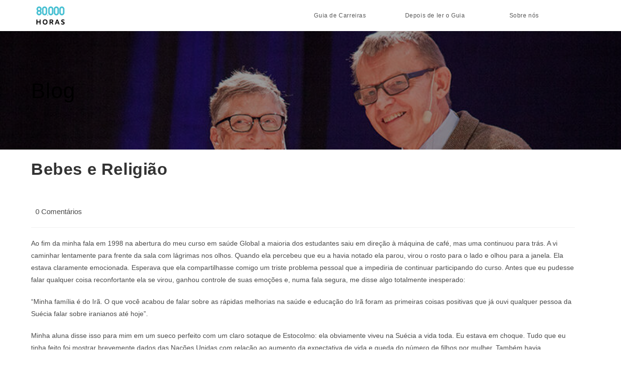

--- FILE ---
content_type: text/html; charset=UTF-8
request_url: https://80000horas.com.br/bebes-e-religiao/
body_size: 15097
content:
<!DOCTYPE html>
<html class="html" lang="pt-BR">
<head>
	<meta charset="UTF-8">
	<link rel="profile" href="https://gmpg.org/xfn/11">

	<meta name='robots' content='index, follow, max-image-preview:large, max-snippet:-1, max-video-preview:-1' />
<link rel="pingback" href="https://80000horas.com.br/xmlrpc.php">
<meta name="viewport" content="width=device-width, initial-scale=1">
	<!-- This site is optimized with the Yoast SEO plugin v24.5 - https://yoast.com/wordpress/plugins/seo/ -->
	<title>Bebes e Religião - 80.000 Horas: Como fazer a diferença com sua carreira</title>
	<link rel="canonical" href="https://80000horas.com.br/bebes-e-religiao/" />
	<meta property="og:locale" content="pt_BR" />
	<meta property="og:type" content="article" />
	<meta property="og:title" content="Bebes e Religião - 80.000 Horas: Como fazer a diferença com sua carreira" />
	<meta property="og:description" content="Ao fim da minha fala em 1998 na abertura do meu curso em saúde Global a maioria dos estudantes saiu em direção à máquina de café, mas uma continuou para trás. A vi caminhar lentamente para frente da sala com lágrimas nos olhos. Quando ela percebeu que eu a havia notado ela parou, virou o [&hellip;]" />
	<meta property="og:url" content="https://80000horas.com.br/bebes-e-religiao/" />
	<meta property="og:site_name" content="80.000 Horas: Como fazer a diferença com sua carreira" />
	<meta property="article:published_time" content="2019-03-09T00:00:00+00:00" />
	<meta property="article:modified_time" content="2023-03-02T20:48:49+00:00" />
	<meta property="og:image" content="https://80000horas.com.br/wp-content/uploads/2019/03/Bill-Gates-and-Hans-Rosling-e1571641492493.jpg" />
	<meta property="og:image:width" content="800" />
	<meta property="og:image:height" content="400" />
	<meta property="og:image:type" content="image/jpeg" />
	<meta name="author" content="Fernando Moreno" />
	<meta name="twitter:card" content="summary_large_image" />
	<meta name="twitter:label1" content="Escrito por" />
	<meta name="twitter:data1" content="Fernando Moreno" />
	<meta name="twitter:label2" content="Est. tempo de leitura" />
	<meta name="twitter:data2" content="5 minutos" />
	<script type="application/ld+json" class="yoast-schema-graph">{"@context":"https://schema.org","@graph":[{"@type":"Article","@id":"https://80000horas.com.br/bebes-e-religiao/#article","isPartOf":{"@id":"https://80000horas.com.br/bebes-e-religiao/"},"author":{"name":"Fernando Moreno","@id":"https://80000horas.com.br/#/schema/person/149bd3df88c9be21e9996db061f6d610"},"headline":"Bebes e Religião","datePublished":"2019-03-09T00:00:00+00:00","dateModified":"2023-03-02T20:48:49+00:00","mainEntityOfPage":{"@id":"https://80000horas.com.br/bebes-e-religiao/"},"wordCount":904,"commentCount":0,"publisher":{"@id":"https://80000horas.com.br/#organization"},"image":{"@id":"https://80000horas.com.br/bebes-e-religiao/#primaryimage"},"thumbnailUrl":"https://80000horas.com.br/wp-content/uploads/2019/03/Bill-Gates-and-Hans-Rosling-e1571641492493.jpg","keywords":["demografia","natalidade","religião"],"articleSection":["Altruísmo Eficaz","Tradução"],"inLanguage":"pt-BR","potentialAction":[{"@type":"CommentAction","name":"Comment","target":["https://80000horas.com.br/bebes-e-religiao/#respond"]}]},{"@type":"WebPage","@id":"https://80000horas.com.br/bebes-e-religiao/","url":"https://80000horas.com.br/bebes-e-religiao/","name":"Bebes e Religião - 80.000 Horas: Como fazer a diferença com sua carreira","isPartOf":{"@id":"https://80000horas.com.br/#website"},"primaryImageOfPage":{"@id":"https://80000horas.com.br/bebes-e-religiao/#primaryimage"},"image":{"@id":"https://80000horas.com.br/bebes-e-religiao/#primaryimage"},"thumbnailUrl":"https://80000horas.com.br/wp-content/uploads/2019/03/Bill-Gates-and-Hans-Rosling-e1571641492493.jpg","datePublished":"2019-03-09T00:00:00+00:00","dateModified":"2023-03-02T20:48:49+00:00","breadcrumb":{"@id":"https://80000horas.com.br/bebes-e-religiao/#breadcrumb"},"inLanguage":"pt-BR","potentialAction":[{"@type":"ReadAction","target":["https://80000horas.com.br/bebes-e-religiao/"]}]},{"@type":"ImageObject","inLanguage":"pt-BR","@id":"https://80000horas.com.br/bebes-e-religiao/#primaryimage","url":"https://80000horas.com.br/wp-content/uploads/2019/03/Bill-Gates-and-Hans-Rosling-e1571641492493.jpg","contentUrl":"https://80000horas.com.br/wp-content/uploads/2019/03/Bill-Gates-and-Hans-Rosling-e1571641492493.jpg","width":800,"height":400,"caption":"31-03-2014. Bill Gates visit Karolinska Institutet. Anders Hamsten, Bill Gates och Hans Rosling on stage. Foto: Gustav Mårtensson / Karolinska Institutet"},{"@type":"BreadcrumbList","@id":"https://80000horas.com.br/bebes-e-religiao/#breadcrumb","itemListElement":[{"@type":"ListItem","position":1,"name":"Início","item":"https://80000horas.com.br/"},{"@type":"ListItem","position":2,"name":"Bebes e Religião"}]},{"@type":"WebSite","@id":"https://80000horas.com.br/#website","url":"https://80000horas.com.br/","name":"80.000 Horas: Como fazer a diferença com sua carreira","description":"Você tem 80.000 horas em sua carreira.​ Como você pode usá-las para fazer a diferença?","publisher":{"@id":"https://80000horas.com.br/#organization"},"potentialAction":[{"@type":"SearchAction","target":{"@type":"EntryPoint","urlTemplate":"https://80000horas.com.br/?s={search_term_string}"},"query-input":{"@type":"PropertyValueSpecification","valueRequired":true,"valueName":"search_term_string"}}],"inLanguage":"pt-BR"},{"@type":"Organization","@id":"https://80000horas.com.br/#organization","name":"80.000 Horas: Como fazer a diferença com sua carreira","url":"https://80000horas.com.br/","logo":{"@type":"ImageObject","inLanguage":"pt-BR","@id":"https://80000horas.com.br/#/schema/logo/image/","url":"https://80000horas.com.br/wp-content/uploads/2019/10/cropped-cropped-80mil-horas-logo.png","contentUrl":"https://80000horas.com.br/wp-content/uploads/2019/10/cropped-cropped-80mil-horas-logo.png","width":800,"height":417,"caption":"80.000 Horas: Como fazer a diferença com sua carreira"},"image":{"@id":"https://80000horas.com.br/#/schema/logo/image/"}},{"@type":"Person","@id":"https://80000horas.com.br/#/schema/person/149bd3df88c9be21e9996db061f6d610","name":"Fernando Moreno","image":{"@type":"ImageObject","inLanguage":"pt-BR","@id":"https://80000horas.com.br/#/schema/person/image/","url":"https://secure.gravatar.com/avatar/d7e75eecc67357e820b2ca94ecd97ee0?s=96&d=mm&r=g","contentUrl":"https://secure.gravatar.com/avatar/d7e75eecc67357e820b2ca94ecd97ee0?s=96&d=mm&r=g","caption":"Fernando Moreno"},"url":"https://80000horas.com.br/author/moreno/"}]}</script>
	<!-- / Yoast SEO plugin. -->


<link rel='dns-prefetch' href='//www.googletagmanager.com' />
<link rel="alternate" type="application/rss+xml" title="Feed para 80.000 Horas: Como fazer a diferença com sua carreira &raquo;" href="https://80000horas.com.br/feed/" />
<link rel="alternate" type="application/rss+xml" title="Feed de comentários para 80.000 Horas: Como fazer a diferença com sua carreira &raquo;" href="https://80000horas.com.br/comments/feed/" />
<link rel="alternate" type="application/rss+xml" title="Feed de comentários para 80.000 Horas: Como fazer a diferença com sua carreira &raquo; Bebes e Religião" href="https://80000horas.com.br/bebes-e-religiao/feed/" />
		<!-- This site uses the Google Analytics by ExactMetrics plugin v8.9.0 - Using Analytics tracking - https://www.exactmetrics.com/ -->
		<!-- Note: ExactMetrics is not currently configured on this site. The site owner needs to authenticate with Google Analytics in the ExactMetrics settings panel. -->
					<!-- No tracking code set -->
				<!-- / Google Analytics by ExactMetrics -->
		<link rel='stylesheet' id='wp-block-library-css' href='https://80000horas.com.br/wp-includes/css/dist/block-library/style.min.css?ver=6.5.7' media='all' />
<style id='wp-block-library-theme-inline-css'>
.wp-block-audio figcaption{color:#555;font-size:13px;text-align:center}.is-dark-theme .wp-block-audio figcaption{color:#ffffffa6}.wp-block-audio{margin:0 0 1em}.wp-block-code{border:1px solid #ccc;border-radius:4px;font-family:Menlo,Consolas,monaco,monospace;padding:.8em 1em}.wp-block-embed figcaption{color:#555;font-size:13px;text-align:center}.is-dark-theme .wp-block-embed figcaption{color:#ffffffa6}.wp-block-embed{margin:0 0 1em}.blocks-gallery-caption{color:#555;font-size:13px;text-align:center}.is-dark-theme .blocks-gallery-caption{color:#ffffffa6}.wp-block-image figcaption{color:#555;font-size:13px;text-align:center}.is-dark-theme .wp-block-image figcaption{color:#ffffffa6}.wp-block-image{margin:0 0 1em}.wp-block-pullquote{border-bottom:4px solid;border-top:4px solid;color:currentColor;margin-bottom:1.75em}.wp-block-pullquote cite,.wp-block-pullquote footer,.wp-block-pullquote__citation{color:currentColor;font-size:.8125em;font-style:normal;text-transform:uppercase}.wp-block-quote{border-left:.25em solid;margin:0 0 1.75em;padding-left:1em}.wp-block-quote cite,.wp-block-quote footer{color:currentColor;font-size:.8125em;font-style:normal;position:relative}.wp-block-quote.has-text-align-right{border-left:none;border-right:.25em solid;padding-left:0;padding-right:1em}.wp-block-quote.has-text-align-center{border:none;padding-left:0}.wp-block-quote.is-large,.wp-block-quote.is-style-large,.wp-block-quote.is-style-plain{border:none}.wp-block-search .wp-block-search__label{font-weight:700}.wp-block-search__button{border:1px solid #ccc;padding:.375em .625em}:where(.wp-block-group.has-background){padding:1.25em 2.375em}.wp-block-separator.has-css-opacity{opacity:.4}.wp-block-separator{border:none;border-bottom:2px solid;margin-left:auto;margin-right:auto}.wp-block-separator.has-alpha-channel-opacity{opacity:1}.wp-block-separator:not(.is-style-wide):not(.is-style-dots){width:100px}.wp-block-separator.has-background:not(.is-style-dots){border-bottom:none;height:1px}.wp-block-separator.has-background:not(.is-style-wide):not(.is-style-dots){height:2px}.wp-block-table{margin:0 0 1em}.wp-block-table td,.wp-block-table th{word-break:normal}.wp-block-table figcaption{color:#555;font-size:13px;text-align:center}.is-dark-theme .wp-block-table figcaption{color:#ffffffa6}.wp-block-video figcaption{color:#555;font-size:13px;text-align:center}.is-dark-theme .wp-block-video figcaption{color:#ffffffa6}.wp-block-video{margin:0 0 1em}.wp-block-template-part.has-background{margin-bottom:0;margin-top:0;padding:1.25em 2.375em}
</style>
<style id='classic-theme-styles-inline-css'>
/*! This file is auto-generated */
.wp-block-button__link{color:#fff;background-color:#32373c;border-radius:9999px;box-shadow:none;text-decoration:none;padding:calc(.667em + 2px) calc(1.333em + 2px);font-size:1.125em}.wp-block-file__button{background:#32373c;color:#fff;text-decoration:none}
</style>
<style id='global-styles-inline-css'>
body{--wp--preset--color--black: #000000;--wp--preset--color--cyan-bluish-gray: #abb8c3;--wp--preset--color--white: #ffffff;--wp--preset--color--pale-pink: #f78da7;--wp--preset--color--vivid-red: #cf2e2e;--wp--preset--color--luminous-vivid-orange: #ff6900;--wp--preset--color--luminous-vivid-amber: #fcb900;--wp--preset--color--light-green-cyan: #7bdcb5;--wp--preset--color--vivid-green-cyan: #00d084;--wp--preset--color--pale-cyan-blue: #8ed1fc;--wp--preset--color--vivid-cyan-blue: #0693e3;--wp--preset--color--vivid-purple: #9b51e0;--wp--preset--gradient--vivid-cyan-blue-to-vivid-purple: linear-gradient(135deg,rgba(6,147,227,1) 0%,rgb(155,81,224) 100%);--wp--preset--gradient--light-green-cyan-to-vivid-green-cyan: linear-gradient(135deg,rgb(122,220,180) 0%,rgb(0,208,130) 100%);--wp--preset--gradient--luminous-vivid-amber-to-luminous-vivid-orange: linear-gradient(135deg,rgba(252,185,0,1) 0%,rgba(255,105,0,1) 100%);--wp--preset--gradient--luminous-vivid-orange-to-vivid-red: linear-gradient(135deg,rgba(255,105,0,1) 0%,rgb(207,46,46) 100%);--wp--preset--gradient--very-light-gray-to-cyan-bluish-gray: linear-gradient(135deg,rgb(238,238,238) 0%,rgb(169,184,195) 100%);--wp--preset--gradient--cool-to-warm-spectrum: linear-gradient(135deg,rgb(74,234,220) 0%,rgb(151,120,209) 20%,rgb(207,42,186) 40%,rgb(238,44,130) 60%,rgb(251,105,98) 80%,rgb(254,248,76) 100%);--wp--preset--gradient--blush-light-purple: linear-gradient(135deg,rgb(255,206,236) 0%,rgb(152,150,240) 100%);--wp--preset--gradient--blush-bordeaux: linear-gradient(135deg,rgb(254,205,165) 0%,rgb(254,45,45) 50%,rgb(107,0,62) 100%);--wp--preset--gradient--luminous-dusk: linear-gradient(135deg,rgb(255,203,112) 0%,rgb(199,81,192) 50%,rgb(65,88,208) 100%);--wp--preset--gradient--pale-ocean: linear-gradient(135deg,rgb(255,245,203) 0%,rgb(182,227,212) 50%,rgb(51,167,181) 100%);--wp--preset--gradient--electric-grass: linear-gradient(135deg,rgb(202,248,128) 0%,rgb(113,206,126) 100%);--wp--preset--gradient--midnight: linear-gradient(135deg,rgb(2,3,129) 0%,rgb(40,116,252) 100%);--wp--preset--font-size--small: 13px;--wp--preset--font-size--medium: 20px;--wp--preset--font-size--large: 36px;--wp--preset--font-size--x-large: 42px;--wp--preset--spacing--20: 0.44rem;--wp--preset--spacing--30: 0.67rem;--wp--preset--spacing--40: 1rem;--wp--preset--spacing--50: 1.5rem;--wp--preset--spacing--60: 2.25rem;--wp--preset--spacing--70: 3.38rem;--wp--preset--spacing--80: 5.06rem;--wp--preset--shadow--natural: 6px 6px 9px rgba(0, 0, 0, 0.2);--wp--preset--shadow--deep: 12px 12px 50px rgba(0, 0, 0, 0.4);--wp--preset--shadow--sharp: 6px 6px 0px rgba(0, 0, 0, 0.2);--wp--preset--shadow--outlined: 6px 6px 0px -3px rgba(255, 255, 255, 1), 6px 6px rgba(0, 0, 0, 1);--wp--preset--shadow--crisp: 6px 6px 0px rgba(0, 0, 0, 1);}:where(.is-layout-flex){gap: 0.5em;}:where(.is-layout-grid){gap: 0.5em;}body .is-layout-flex{display: flex;}body .is-layout-flex{flex-wrap: wrap;align-items: center;}body .is-layout-flex > *{margin: 0;}body .is-layout-grid{display: grid;}body .is-layout-grid > *{margin: 0;}:where(.wp-block-columns.is-layout-flex){gap: 2em;}:where(.wp-block-columns.is-layout-grid){gap: 2em;}:where(.wp-block-post-template.is-layout-flex){gap: 1.25em;}:where(.wp-block-post-template.is-layout-grid){gap: 1.25em;}.has-black-color{color: var(--wp--preset--color--black) !important;}.has-cyan-bluish-gray-color{color: var(--wp--preset--color--cyan-bluish-gray) !important;}.has-white-color{color: var(--wp--preset--color--white) !important;}.has-pale-pink-color{color: var(--wp--preset--color--pale-pink) !important;}.has-vivid-red-color{color: var(--wp--preset--color--vivid-red) !important;}.has-luminous-vivid-orange-color{color: var(--wp--preset--color--luminous-vivid-orange) !important;}.has-luminous-vivid-amber-color{color: var(--wp--preset--color--luminous-vivid-amber) !important;}.has-light-green-cyan-color{color: var(--wp--preset--color--light-green-cyan) !important;}.has-vivid-green-cyan-color{color: var(--wp--preset--color--vivid-green-cyan) !important;}.has-pale-cyan-blue-color{color: var(--wp--preset--color--pale-cyan-blue) !important;}.has-vivid-cyan-blue-color{color: var(--wp--preset--color--vivid-cyan-blue) !important;}.has-vivid-purple-color{color: var(--wp--preset--color--vivid-purple) !important;}.has-black-background-color{background-color: var(--wp--preset--color--black) !important;}.has-cyan-bluish-gray-background-color{background-color: var(--wp--preset--color--cyan-bluish-gray) !important;}.has-white-background-color{background-color: var(--wp--preset--color--white) !important;}.has-pale-pink-background-color{background-color: var(--wp--preset--color--pale-pink) !important;}.has-vivid-red-background-color{background-color: var(--wp--preset--color--vivid-red) !important;}.has-luminous-vivid-orange-background-color{background-color: var(--wp--preset--color--luminous-vivid-orange) !important;}.has-luminous-vivid-amber-background-color{background-color: var(--wp--preset--color--luminous-vivid-amber) !important;}.has-light-green-cyan-background-color{background-color: var(--wp--preset--color--light-green-cyan) !important;}.has-vivid-green-cyan-background-color{background-color: var(--wp--preset--color--vivid-green-cyan) !important;}.has-pale-cyan-blue-background-color{background-color: var(--wp--preset--color--pale-cyan-blue) !important;}.has-vivid-cyan-blue-background-color{background-color: var(--wp--preset--color--vivid-cyan-blue) !important;}.has-vivid-purple-background-color{background-color: var(--wp--preset--color--vivid-purple) !important;}.has-black-border-color{border-color: var(--wp--preset--color--black) !important;}.has-cyan-bluish-gray-border-color{border-color: var(--wp--preset--color--cyan-bluish-gray) !important;}.has-white-border-color{border-color: var(--wp--preset--color--white) !important;}.has-pale-pink-border-color{border-color: var(--wp--preset--color--pale-pink) !important;}.has-vivid-red-border-color{border-color: var(--wp--preset--color--vivid-red) !important;}.has-luminous-vivid-orange-border-color{border-color: var(--wp--preset--color--luminous-vivid-orange) !important;}.has-luminous-vivid-amber-border-color{border-color: var(--wp--preset--color--luminous-vivid-amber) !important;}.has-light-green-cyan-border-color{border-color: var(--wp--preset--color--light-green-cyan) !important;}.has-vivid-green-cyan-border-color{border-color: var(--wp--preset--color--vivid-green-cyan) !important;}.has-pale-cyan-blue-border-color{border-color: var(--wp--preset--color--pale-cyan-blue) !important;}.has-vivid-cyan-blue-border-color{border-color: var(--wp--preset--color--vivid-cyan-blue) !important;}.has-vivid-purple-border-color{border-color: var(--wp--preset--color--vivid-purple) !important;}.has-vivid-cyan-blue-to-vivid-purple-gradient-background{background: var(--wp--preset--gradient--vivid-cyan-blue-to-vivid-purple) !important;}.has-light-green-cyan-to-vivid-green-cyan-gradient-background{background: var(--wp--preset--gradient--light-green-cyan-to-vivid-green-cyan) !important;}.has-luminous-vivid-amber-to-luminous-vivid-orange-gradient-background{background: var(--wp--preset--gradient--luminous-vivid-amber-to-luminous-vivid-orange) !important;}.has-luminous-vivid-orange-to-vivid-red-gradient-background{background: var(--wp--preset--gradient--luminous-vivid-orange-to-vivid-red) !important;}.has-very-light-gray-to-cyan-bluish-gray-gradient-background{background: var(--wp--preset--gradient--very-light-gray-to-cyan-bluish-gray) !important;}.has-cool-to-warm-spectrum-gradient-background{background: var(--wp--preset--gradient--cool-to-warm-spectrum) !important;}.has-blush-light-purple-gradient-background{background: var(--wp--preset--gradient--blush-light-purple) !important;}.has-blush-bordeaux-gradient-background{background: var(--wp--preset--gradient--blush-bordeaux) !important;}.has-luminous-dusk-gradient-background{background: var(--wp--preset--gradient--luminous-dusk) !important;}.has-pale-ocean-gradient-background{background: var(--wp--preset--gradient--pale-ocean) !important;}.has-electric-grass-gradient-background{background: var(--wp--preset--gradient--electric-grass) !important;}.has-midnight-gradient-background{background: var(--wp--preset--gradient--midnight) !important;}.has-small-font-size{font-size: var(--wp--preset--font-size--small) !important;}.has-medium-font-size{font-size: var(--wp--preset--font-size--medium) !important;}.has-large-font-size{font-size: var(--wp--preset--font-size--large) !important;}.has-x-large-font-size{font-size: var(--wp--preset--font-size--x-large) !important;}
.wp-block-navigation a:where(:not(.wp-element-button)){color: inherit;}
:where(.wp-block-post-template.is-layout-flex){gap: 1.25em;}:where(.wp-block-post-template.is-layout-grid){gap: 1.25em;}
:where(.wp-block-columns.is-layout-flex){gap: 2em;}:where(.wp-block-columns.is-layout-grid){gap: 2em;}
.wp-block-pullquote{font-size: 1.5em;line-height: 1.6;}
</style>
<link rel='stylesheet' id='topbar-css' href='https://80000horas.com.br/wp-content/plugins/top-bar/inc/../css/topbar_style.css?ver=6.5.7' media='all' />
<link rel='stylesheet' id='ez-toc-css' href='https://80000horas.com.br/wp-content/plugins/easy-table-of-contents/assets/css/screen.min.css?ver=2.0.76' media='all' />
<style id='ez-toc-inline-css'>
div#ez-toc-container .ez-toc-title {font-size: 120%;}div#ez-toc-container .ez-toc-title {font-weight: 500;}div#ez-toc-container ul li , div#ez-toc-container ul li a {font-size: 95%;}div#ez-toc-container ul li , div#ez-toc-container ul li a {font-weight: 500;}div#ez-toc-container nav ul ul li {font-size: 90%;}div#ez-toc-container {width: 100%;}
</style>
<link rel='stylesheet' id='oceanwp-style-css' href='https://80000horas.com.br/wp-content/themes/oceanwp/assets/css/style.min.css?ver=3.4.7' media='all' />
<link rel='stylesheet' id='tablepress-default-css' href='https://80000horas.com.br/wp-content/plugins/tablepress/css/build/default.css?ver=2.4.4' media='all' />
<script src="https://80000horas.com.br/wp-includes/js/jquery/jquery.min.js?ver=3.7.1" id="jquery-core-js"></script>
<script src="https://80000horas.com.br/wp-includes/js/jquery/jquery-migrate.min.js?ver=3.4.1" id="jquery-migrate-js"></script>
<script id="topbar_frontjs-js-extra">
var tpbr_settings = {"fixed":"fixed","user_who":"notloggedin","guests_or_users":"all","message":"Programa Introdut\u00f3rio ao Altru\u00edsmo Eficaz","status":"inactive","yn_button":"button","color":"#12bece","button_text":"Inscri\u00e7\u00f5es at\u00e9 23 de Julho!","button_url":"https:\/\/80000horas.com.br\/manual\/","button_behavior":"samewindow","is_admin_bar":"no","detect_sticky":"1"};
</script>
<script src="https://80000horas.com.br/wp-content/plugins/top-bar/inc/../js/tpbr_front.min.js?ver=6.5.7" id="topbar_frontjs-js"></script>

<!-- Google tag (gtag.js) snippet added by Site Kit -->

<!-- Snippet do Google Analytics adicionado pelo Site Kit -->
<script src="https://www.googletagmanager.com/gtag/js?id=GT-PB63RJJ" id="google_gtagjs-js" async></script>
<script id="google_gtagjs-js-after">
window.dataLayer = window.dataLayer || [];function gtag(){dataLayer.push(arguments);}
gtag("set","linker",{"domains":["80000horas.com.br"]});
gtag("js", new Date());
gtag("set", "developer_id.dZTNiMT", true);
gtag("config", "GT-PB63RJJ");
</script>

<!-- End Google tag (gtag.js) snippet added by Site Kit -->
<link rel="https://api.w.org/" href="https://80000horas.com.br/wp-json/" /><link rel="alternate" type="application/json" href="https://80000horas.com.br/wp-json/wp/v2/posts/1916" /><link rel="EditURI" type="application/rsd+xml" title="RSD" href="https://80000horas.com.br/xmlrpc.php?rsd" />
<meta name="generator" content="WordPress 6.5.7" />
<link rel='shortlink' href='https://80000horas.com.br/?p=1916' />
<link rel="alternate" type="application/json+oembed" href="https://80000horas.com.br/wp-json/oembed/1.0/embed?url=https%3A%2F%2F80000horas.com.br%2Fbebes-e-religiao%2F" />
<link rel="alternate" type="text/xml+oembed" href="https://80000horas.com.br/wp-json/oembed/1.0/embed?url=https%3A%2F%2F80000horas.com.br%2Fbebes-e-religiao%2F&#038;format=xml" />
<meta name="generator" content="Site Kit by Google 1.124.0" /><style id="mystickymenu" type="text/css">#mysticky-nav { width:100%; position: static; }#mysticky-nav.wrapfixed { position:fixed; left: 0px; margin-top:0px;  z-index: 99990; -webkit-transition: 0.3s; -moz-transition: 0.3s; -o-transition: 0.3s; transition: 0.3s; -ms-filter:"progid:DXImageTransform.Microsoft.Alpha(Opacity=100)"; filter: alpha(opacity=100); opacity:1; background-color: #ffffff;}#mysticky-nav.wrapfixed .myfixed{ background-color: #ffffff; position: relative;top: auto;left: auto;right: auto;}#mysticky-nav .myfixed { margin:0 auto; float:none; border:0px; background:none; max-width:100%; }</style>			<style type="text/css">
																															</style>
			<meta name="generator" content="Elementor 3.16.6; features: e_dom_optimization, e_optimized_assets_loading, additional_custom_breakpoints; settings: css_print_method-external, google_font-enabled, font_display-auto">
<style id="uagb-style-conditional-extension">@media (min-width: 1025px){body .uag-hide-desktop.uagb-google-map__wrap,body .uag-hide-desktop{display:none !important}}@media (min-width: 768px) and (max-width: 1024px){body .uag-hide-tab.uagb-google-map__wrap,body .uag-hide-tab{display:none !important}}@media (max-width: 767px){body .uag-hide-mob.uagb-google-map__wrap,body .uag-hide-mob{display:none !important}}</style><link rel="icon" href="https://80000horas.com.br/wp-content/uploads/2019/07/cropped-80000-horas-logo-quadrado-32x32.png" sizes="32x32" />
<link rel="icon" href="https://80000horas.com.br/wp-content/uploads/2019/07/cropped-80000-horas-logo-quadrado-192x192.png" sizes="192x192" />
<link rel="apple-touch-icon" href="https://80000horas.com.br/wp-content/uploads/2019/07/cropped-80000-horas-logo-quadrado-180x180.png" />
<meta name="msapplication-TileImage" content="https://80000horas.com.br/wp-content/uploads/2019/07/cropped-80000-horas-logo-quadrado-270x270.png" />
<!-- OceanWP CSS -->
<style type="text/css">
.background-image-page-header-overlay{opacity:0.4}.page-header{background-color:#ffffff;background-image:url( https://80000horas.com.br/wp-content/uploads/2019/03/Bill-Gates-and-Hans-Rosling-e1571641492493.jpg ) !important;height:244px}/* General CSS */table th,table td,hr,.content-area,body.content-left-sidebar #content-wrap .content-area,.content-left-sidebar .content-area,#top-bar-wrap,#site-header,#site-header.top-header #search-toggle,.dropdown-menu ul li,.centered-minimal-page-header,.blog-entry.post,.blog-entry.grid-entry .blog-entry-inner,.blog-entry.thumbnail-entry .blog-entry-bottom,.single-post .entry-title,.single .entry-share-wrap .entry-share,.single .entry-share,.single .entry-share ul li a,.single nav.post-navigation,.single nav.post-navigation .nav-links .nav-previous,#author-bio,#author-bio .author-bio-avatar,#author-bio .author-bio-social li a,#related-posts,#comments,.comment-body,#respond #cancel-comment-reply-link,#blog-entries .type-page,.page-numbers a,.page-numbers span:not(.elementor-screen-only),.page-links span,body #wp-calendar caption,body #wp-calendar th,body #wp-calendar tbody,body .contact-info-widget.default i,body .contact-info-widget.big-icons i,body .posts-thumbnails-widget li,body .tagcloud a{border-color:#ffffff}body .contact-info-widget.big-icons .owp-icon,body .contact-info-widget.default .owp-icon{border-color:#ffffff}.boxed-layout #wrap,.boxed-layout .parallax-footer,.boxed-layout .owp-floating-bar{width:1250px}.container{width:1185px}@media only screen and (min-width:960px){.content-area,.content-left-sidebar .content-area{width:100%}}@media only screen and (min-width:960px){.widget-area,.content-left-sidebar .widget-area{width:6%}}#main #content-wrap,.separate-layout #main #content-wrap{padding-top:1px;padding-bottom:1px}@media (max-width:768px){#main #content-wrap,.separate-layout #main #content-wrap{padding-top:29px;padding-bottom:1px}}@media (max-width:480px){#main #content-wrap,.separate-layout #main #content-wrap{padding-top:29px}}.page-header,.has-transparent-header .page-header{padding:1px 0 1px 0}.page-header .page-header-title,.page-header.background-image-page-header .page-header-title{color:#000000}.page-numbers a,.page-numbers span:not(.elementor-screen-only),.page-links span{background-color:#ffffff}.page-numbers a:hover,.page-links a:hover span,.page-numbers.current,.page-numbers.current:hover{background-color:#ffffff}body .theme-button,body input[type="submit"],body button[type="submit"],body button,body .button,body div.wpforms-container-full .wpforms-form input[type=submit],body div.wpforms-container-full .wpforms-form button[type=submit],body div.wpforms-container-full .wpforms-form .wpforms-page-button{color:#81d742}body .theme-button:hover,body input[type="submit"]:hover,body button[type="submit"]:hover,body button:hover,body .button:hover,body div.wpforms-container-full .wpforms-form input[type=submit]:hover,body div.wpforms-container-full .wpforms-form input[type=submit]:active,body div.wpforms-container-full .wpforms-form button[type=submit]:hover,body div.wpforms-container-full .wpforms-form button[type=submit]:active,body div.wpforms-container-full .wpforms-form .wpforms-page-button:hover,body div.wpforms-container-full .wpforms-form .wpforms-page-button:active{color:#81d742}/* Blog CSS */.single-post .background-image-page-header .page-header-inner,.single-post .background-image-page-header .site-breadcrumbs{text-align:left}/* Header CSS */#site-logo #site-logo-inner,.oceanwp-social-menu .social-menu-inner,#site-header.full_screen-header .menu-bar-inner,.after-header-content .after-header-content-inner{height:64px}#site-navigation-wrap .dropdown-menu >li >a,.oceanwp-mobile-menu-icon a,.mobile-menu-close,.after-header-content-inner >a{line-height:64px}#site-header{border-color:#ffffff}#site-header.has-header-media .overlay-header-media{background-color:rgba(0,0,0,0.5)}#site-logo #site-logo-inner a img,#site-header.center-header #site-navigation-wrap .middle-site-logo a img{max-width:80px}#searchform-dropdown input{background-color:#ffffff}#site-navigation-wrap .dropdown-menu >li >a{padding:0 40px}#site-navigation-wrap .dropdown-menu >li >a{background-color:#ffffff}#site-navigation-wrap .dropdown-menu >li >a:hover,#site-navigation-wrap .dropdown-menu >li.sfHover >a{background-color:#ffffff}#site-navigation-wrap .dropdown-menu >.current-menu-item >a,#site-navigation-wrap .dropdown-menu >.current-menu-ancestor >a,#site-navigation-wrap .dropdown-menu >.current-menu-item >a:hover,#site-navigation-wrap .dropdown-menu >.current-menu-ancestor >a:hover{background-color:#ffffff}.dropdown-menu .sub-menu{min-width:107px}.dropdown-menu ul li.menu-item,.navigation >ul >li >ul.megamenu.sub-menu >li,.navigation .megamenu li ul.sub-menu{border-color:#ffffff}.dropdown-menu ul li a.menu-link:hover{background-color:#ffffff}.dropdown-menu ul >.current-menu-item >a.menu-link{color:#ffffff}.dropdown-menu ul >.current-menu-item >a.menu-link{background-color:#ffffff}.navigation li.mega-cat .mega-cat-title{background-color:#ffffff}@media (max-width:1080px){#top-bar-nav,#site-navigation-wrap,.oceanwp-social-menu,.after-header-content{display:none}.center-logo #site-logo{float:none;position:absolute;left:50%;padding:0;-webkit-transform:translateX(-50%);transform:translateX(-50%)}#site-header.center-header #site-logo,.oceanwp-mobile-menu-icon,#oceanwp-cart-sidebar-wrap{display:block}body.vertical-header-style #outer-wrap{margin:0 !important}#site-header.vertical-header{position:relative;width:100%;left:0 !important;right:0 !important}#site-header.vertical-header .has-template >#site-logo{display:block}#site-header.vertical-header #site-header-inner{display:-webkit-box;display:-webkit-flex;display:-ms-flexbox;display:flex;-webkit-align-items:center;align-items:center;padding:0;max-width:90%}#site-header.vertical-header #site-header-inner >*:not(.oceanwp-mobile-menu-icon){display:none}#site-header.vertical-header #site-header-inner >*{padding:0 !important}#site-header.vertical-header #site-header-inner #site-logo{display:block;margin:0;width:50%;text-align:left}body.rtl #site-header.vertical-header #site-header-inner #site-logo{text-align:right}#site-header.vertical-header #site-header-inner .oceanwp-mobile-menu-icon{width:50%;text-align:right}body.rtl #site-header.vertical-header #site-header-inner .oceanwp-mobile-menu-icon{text-align:left}#site-header.vertical-header .vertical-toggle,body.vertical-header-style.vh-closed #site-header.vertical-header .vertical-toggle{display:none}#site-logo.has-responsive-logo .custom-logo-link{display:none}#site-logo.has-responsive-logo .responsive-logo-link{display:block}.is-sticky #site-logo.has-sticky-logo .responsive-logo-link{display:none}.is-sticky #site-logo.has-responsive-logo .sticky-logo-link{display:block}#top-bar.has-no-content #top-bar-social.top-bar-left,#top-bar.has-no-content #top-bar-social.top-bar-right{position:inherit;left:auto;right:auto;float:none;height:auto;line-height:1.5em;margin-top:0;text-align:center}#top-bar.has-no-content #top-bar-social li{float:none;display:inline-block}.owp-cart-overlay,#side-panel-wrap a.side-panel-btn{display:none !important}}#mobile-dropdown{max-height:308px}/* Top Bar CSS */#top-bar-wrap,.oceanwp-top-bar-sticky{background-color:#000000}/* Sidebar CSS */.widget-area{background-color:#ffffff}.widget-area .sidebar-box{background-color:#ffffff}/* Typography CSS */h1,h2,h3,h4,h5,h6,.theme-heading,.widget-title,.oceanwp-widget-recent-posts-title,.comment-reply-title,.entry-title,.sidebar-box .widget-title{line-height:2.3}h1{font-size:25px;line-height:1.2;letter-spacing:1.1px}#site-navigation-wrap .dropdown-menu >li >a,#site-header.full_screen-header .fs-dropdown-menu >li >a,#site-header.top-header #site-navigation-wrap .dropdown-menu >li >a,#site-header.center-header #site-navigation-wrap .dropdown-menu >li >a,#site-header.medium-header #site-navigation-wrap .dropdown-menu >li >a,.oceanwp-mobile-menu-icon a{font-size:12px}.dropdown-menu ul li a.menu-link,#site-header.full_screen-header .fs-dropdown-menu ul.sub-menu li a{line-height:2.6;letter-spacing:.8px}.site-breadcrumbs{font-size:22px}
</style></head>

<body class="post-template-default single single-post postid-1916 single-format-standard wp-custom-logo wp-embed-responsive oceanwp-theme dropdown-mobile no-header-border has-sidebar content-right-sidebar post-in-category-altruismo-eficaz post-in-category-traducao page-with-background-title no-lightbox elementor-default elementor-kit-1779" itemscope="itemscope" itemtype="https://schema.org/Article">

	
	
	<div id="outer-wrap" class="site clr">

		<a class="skip-link screen-reader-text" href="#main">Skip to content</a>

		
		<div id="wrap" class="clr">

			
			
<header id="site-header" class="minimal-header clr" data-height="64" itemscope="itemscope" itemtype="https://schema.org/WPHeader" role="banner">

	
					
			<div id="site-header-inner" class="clr container">

				
				

<div id="site-logo" class="clr" itemscope itemtype="https://schema.org/Brand" >

	
	<div id="site-logo-inner" class="clr">

		<a href="https://80000horas.com.br/" class="custom-logo-link" rel="home"><img width="800" height="417" src="https://80000horas.com.br/wp-content/uploads/2019/10/cropped-cropped-80mil-horas-logo.png" class="custom-logo" alt="Logo do site 80.000 HORAS" decoding="async" fetchpriority="high" srcset="https://80000horas.com.br/wp-content/uploads/2019/10/cropped-cropped-80mil-horas-logo.png 800w, https://80000horas.com.br/wp-content/uploads/2019/10/cropped-cropped-80mil-horas-logo-300x156.png 300w, https://80000horas.com.br/wp-content/uploads/2019/10/cropped-cropped-80mil-horas-logo-768x400.png 768w" sizes="(max-width: 800px) 100vw, 800px" /></a>
	</div><!-- #site-logo-inner -->

	
	
</div><!-- #site-logo -->

			<div id="site-navigation-wrap" class="clr">
			
			
			
			<nav id="site-navigation" class="navigation main-navigation clr" itemscope="itemscope" itemtype="https://schema.org/SiteNavigationElement" role="navigation" >

				<ul id="menu-top-nav" class="main-menu dropdown-menu sf-menu"><li id="menu-item-725" class="menu-item menu-item-type-post_type menu-item-object-page menu-item-725"><a href="https://80000horas.com.br/guia-de-carreiras/" class="menu-link"><span class="text-wrap">Guia de Carreiras</span></a></li><li id="menu-item-7165" class="menu-item menu-item-type-post_type menu-item-object-e-landing-page menu-item-has-children dropdown menu-item-7165"><a href="https://80000horas.com.br/depois-de-ler-o-guia/" class="menu-link"><span class="text-wrap">Depois de ler o Guia<i class="nav-arrow fa fa-angle-down" aria-hidden="true" role="img"></i></span></a>
<ul class="sub-menu">
	<li id="menu-item-1526" class="menu-item menu-item-type-post_type menu-item-object-page menu-item-1526"><a href="https://80000horas.com.br/perfis-de-problemas/" class="menu-link"><span class="text-wrap">Quais são os maiores problemas do mundo?</span></a></li>	<li id="menu-item-8280" class="menu-item menu-item-type-post_type menu-item-object-page menu-item-8280"><a href="https://80000horas.com.br/carreiras/" class="menu-link"><span class="text-wrap">Qual carreira seguir?</span></a></li>	<li id="menu-item-7062" class="menu-item menu-item-type-post_type menu-item-object-page menu-item-7062"><a href="https://80000horas.com.br/organizacoes/" class="menu-link"><span class="text-wrap">Organizações para trabalhar</span></a></li>	<li id="menu-item-7320" class="menu-item menu-item-type-post_type menu-item-object-page menu-item-7320"><a href="https://80000horas.com.br/o-que-devemos-ao-futuro/" class="menu-link"><span class="text-wrap">O que devemos ao futuro?</span></a></li>	<li id="menu-item-7952" class="menu-item menu-item-type-post_type menu-item-object-page menu-item-7952"><a href="https://80000horas.com.br/o-argumento-para-a-reducao-dos-riscos-existenciais/" class="menu-link"><span class="text-wrap">O argumento para a redução dos riscos existenciais</span></a></li>	<li id="menu-item-7166" class="menu-item menu-item-type-post_type menu-item-object-page menu-item-7166"><a href="https://80000horas.com.br/faq-do-longotermismo/" class="menu-link"><span class="text-wrap">As perguntas frequentes do Longotermismo</span></a></li>	<li id="menu-item-7702" class="menu-item menu-item-type-taxonomy menu-item-object-category current-post-ancestor current-menu-parent current-post-parent menu-item-7702"><a href="https://80000horas.com.br/blog/traducao/" class="menu-link"><span class="text-wrap">Demais Traduções</span></a></li>	<li id="menu-item-7708" class="menu-item menu-item-type-taxonomy menu-item-object-category menu-item-7708"><a href="https://80000horas.com.br/blog/resenhas-e-resumos/" class="menu-link"><span class="text-wrap">Resenhas e Resumos</span></a></li>	<li id="menu-item-8680" class="menu-item menu-item-type-post_type menu-item-object-page menu-item-8680"><a href="https://80000horas.com.br/manual/" class="menu-link"><span class="text-wrap">Manual do Altruísmo Eficaz</span></a></li>	<li id="menu-item-7356" class="menu-item menu-item-type-post_type menu-item-object-page menu-item-7356"><a href="https://80000horas.com.br/glossario/" class="menu-link"><span class="text-wrap">Glossário</span></a></li></ul>
</li><li id="menu-item-4839" class="menu-item menu-item-type-post_type menu-item-object-page menu-item-4839"><a href="https://80000horas.com.br/sobre/" class="menu-link"><span class="text-wrap">Sobre nós</span></a></li><li class="search-toggle-li" ><a href="https://80000horas.com.br/#" class="site-search-toggle search-dropdown-toggle"><span class="screen-reader-text">Toggle website search</span><i class=" icon-magnifier" aria-hidden="true" role="img"></i></a></li></ul>
<div id="searchform-dropdown" class="header-searchform-wrap clr" >
	
<form aria-label="Pesquisar no site" role="search" method="get" class="searchform" action="https://80000horas.com.br/">	
	<input aria-label="Inserir consulta de busca" type="search" id="ocean-search-form-1" class="field" autocomplete="off" placeholder="Pesquisa" name="s">
		</form>
</div><!-- #searchform-dropdown -->

			</nav><!-- #site-navigation -->

			
			
					</div><!-- #site-navigation-wrap -->
			
		
	
				
	
	<div class="oceanwp-mobile-menu-icon clr mobile-right">

		
		
		
		<a href="https://80000horas.com.br/#mobile-menu-toggle" class="mobile-menu"  aria-label="Menu Móvel">
							<i class="fa fa-bars" aria-hidden="true"></i>
								<span class="oceanwp-text">Menu</span>
				<span class="oceanwp-close-text">Fechar</span>
						</a>

		
		
		
	</div><!-- #oceanwp-mobile-menu-navbar -->

	

			</div><!-- #site-header-inner -->

			
<div id="mobile-dropdown" class="clr" >

	<nav class="clr" itemscope="itemscope" itemtype="https://schema.org/SiteNavigationElement">

		<ul id="menu-top-nav-1" class="menu"><li class="menu-item menu-item-type-post_type menu-item-object-page menu-item-725"><a href="https://80000horas.com.br/guia-de-carreiras/">Guia de Carreiras</a></li>
<li class="menu-item menu-item-type-post_type menu-item-object-e-landing-page menu-item-has-children menu-item-7165"><a href="https://80000horas.com.br/depois-de-ler-o-guia/">Depois de ler o Guia</a>
<ul class="sub-menu">
	<li class="menu-item menu-item-type-post_type menu-item-object-page menu-item-1526"><a href="https://80000horas.com.br/perfis-de-problemas/">Quais são os maiores problemas do mundo?</a></li>
	<li class="menu-item menu-item-type-post_type menu-item-object-page menu-item-8280"><a href="https://80000horas.com.br/carreiras/">Qual carreira seguir?</a></li>
	<li class="menu-item menu-item-type-post_type menu-item-object-page menu-item-7062"><a href="https://80000horas.com.br/organizacoes/">Organizações para trabalhar</a></li>
	<li class="menu-item menu-item-type-post_type menu-item-object-page menu-item-7320"><a href="https://80000horas.com.br/o-que-devemos-ao-futuro/">O que devemos ao futuro?</a></li>
	<li class="menu-item menu-item-type-post_type menu-item-object-page menu-item-7952"><a href="https://80000horas.com.br/o-argumento-para-a-reducao-dos-riscos-existenciais/">O argumento para a redução dos riscos existenciais</a></li>
	<li class="menu-item menu-item-type-post_type menu-item-object-page menu-item-7166"><a href="https://80000horas.com.br/faq-do-longotermismo/">As perguntas frequentes do Longotermismo</a></li>
	<li class="menu-item menu-item-type-taxonomy menu-item-object-category current-post-ancestor current-menu-parent current-post-parent menu-item-7702"><a href="https://80000horas.com.br/blog/traducao/">Demais Traduções</a></li>
	<li class="menu-item menu-item-type-taxonomy menu-item-object-category menu-item-7708"><a href="https://80000horas.com.br/blog/resenhas-e-resumos/">Resenhas e Resumos</a></li>
	<li class="menu-item menu-item-type-post_type menu-item-object-page menu-item-8680"><a href="https://80000horas.com.br/manual/">Manual do Altruísmo Eficaz</a></li>
	<li class="menu-item menu-item-type-post_type menu-item-object-page menu-item-7356"><a href="https://80000horas.com.br/glossario/">Glossário</a></li>
</ul>
</li>
<li class="menu-item menu-item-type-post_type menu-item-object-page menu-item-4839"><a href="https://80000horas.com.br/sobre/">Sobre nós</a></li>
<li class="search-toggle-li" ><a href="https://80000horas.com.br/#" class="site-search-toggle search-dropdown-toggle"><span class="screen-reader-text">Toggle website search</span><i class=" icon-magnifier" aria-hidden="true" role="img"></i></a></li></ul>
<div id="mobile-menu-search" class="clr">
	<form aria-label="Pesquisar no site" method="get" action="https://80000horas.com.br/" class="mobile-searchform">
		<input aria-label="Inserir consulta de busca" value="" class="field" id="ocean-mobile-search-2" type="search" name="s" autocomplete="off" placeholder="Pesquisa" />
		<button aria-label="Submit search" type="submit" class="searchform-submit">
			<i class=" icon-magnifier" aria-hidden="true" role="img"></i>		</button>
					</form>
</div><!-- .mobile-menu-search -->

	</nav>

</div>

			
			
		
		
</header><!-- #site-header -->


			
			<main id="main" class="site-main clr"  role="main">

				

<header class="page-header background-image-page-header">

	
	<div class="container clr page-header-inner">

		
			<h1 class="page-header-title clr" itemprop="headline">Blog</h1>

			
		
		
	</div><!-- .page-header-inner -->

	<span class="background-image-page-header-overlay"></span>
	
</header><!-- .page-header -->


	
	<div id="content-wrap" class="container clr">

		
		<div id="primary" class="content-area clr">

			
			<div id="content" class="site-content clr">

				
				
<article id="post-1916">

	

<header class="entry-header clr">
	<h2 class="single-post-title entry-title" itemprop="headline">Bebes e Religião</h2><!-- .single-post-title -->
</header><!-- .entry-header -->


<ul class="meta ospm-default clr">

	
		
		
		
		
		
					<li class="meta-comments"><span class="screen-reader-text">Post comments:</span><i class=" icon-bubble" aria-hidden="true" role="img"></i><a href="https://80000horas.com.br/bebes-e-religiao/#respond" class="comments-link" >0 Comentários</a></li>
		
	
</ul>



<div class="entry-content clr" itemprop="text">
	<p id="6042" class="graf graf--p graf-after--h3">Ao fim da minha fala em 1998 na abertura do meu curso em saúde Global a maioria dos estudantes saiu em direção à máquina de café, mas uma continuou para trás. A vi caminhar lentamente para frente da sala com lágrimas nos olhos. Quando ela percebeu que eu a havia notado ela parou, virou o rosto para o lado e olhou para a janela. Ela estava claramente emocionada. Esperava que ela compartilhasse comigo um triste problema pessoal que a impediria de continuar participando do curso. Antes que eu pudesse falar qualquer coisa reconfortante ela se virou, ganhou controle de suas emoções e, numa fala segura, me disse algo totalmente inesperado:</p>
<p id="10d4" class="graf graf--p graf--startsWithDoubleQuote graf-after--p">“Minha família é do Irã. O que você acabou de falar sobre as rápidas melhorias na saúde e educação do Irã foram as primeiras coisas positivas que já ouvi qualquer pessoa da Suécia falar sobre iranianos até hoje”.</p>
<p id="4d3c" class="graf graf--p graf-after--p">Minha aluna disse isso para mim em um sueco perfeito com um claro sotaque de Estocolmo: ela obviamente viveu na Suécia a vida toda. Eu estava em choque. Tudo que eu tinha feito foi mostrar brevemente dados das Nações Unidas com relação ao aumento da expectativa de vida e queda do número de filhos por mulher. Também havia mencionado que essa tinha sido uma grande conquista — de fato, a mais rápida queda que há registros, de mais de seis bebês por mulher em 1984 para menos de três bebes por mulher apenas 15 anos depois.</p>
<p id="7f11" class="graf graf--p graf-after--p">Era um dentre muitos exemplos pouco conhecidos que eu tinha mostrado de mudanças rápidas em países de renda média na década de 90.</p>
<p id="d378" class="graf graf--p graf--startsWithDoubleQuote graf-after--p">“Isso não pode ser verdade”, eu disse.</p>
<p id="f70b" class="graf graf--p graf--startsWithDoubleQuote graf-after--p">“É sim. Você disse que a rápida queda no número de filhos por mulher no Irã é um reflexo de melhorias na saúde e educação, especialmente para mulheres iranianas. Você também corretamente disse que a maioria dos jovens iranianos possuem valores modernos com relação ao tamanho da família e uso de contraceptivos. Eu nunca ouvi ninguém na Suécia dizer algo sequer próximo a isso. Mesmo suecos bem-educados estão totalmente desinformados que tais mudanças ocorreram. As melhorias. A modernidade. Eles pensam que o Irã está no mesmo nível do Afeganistão.”</p>
<p id="7b8d" class="graf graf--p graf-after--p">A maior queda no número de filhos por mulher na história mundial passou completamente desapercebida na mídia ocidental livre. Irã — lar na década de 90 da maior fábrica de camisinhas do mundo e com um curso de educação sexual obrigatório para noivos e noivas — tem uma população altamente escolarizada e com acesso a um avançado sistemas de saúde pública. Casais usam contraceptivos para terem famílias pequenas e também tem acesso a clínicas de infertilidade caso estejam com dificuldades em engravidar. Ao menos esse é o caso quando visitei uma clínica em Teerã na década de 90, concebida pelo entusiasta professor Malek-Afzali, que desenhou o milagre do planejamento familiar iraniano.</p>
<p id="db75" class="graf graf--p graf-after--p">Quantas pessoas no ocidente adivinhariam que as mulheres no Irã hoje decidem ter menos bebês que as mulheres tanto nos Estados Unidos quanto na Suécia? Nós ocidentais amamos liberdade de expressão tanto assim que nos tornamos cegos para qualquer progresso feito no país cujo regime não compartilha deste amor? Ao menos está claro que a nossa Imprensa Livre não nos garante que as mudanças culturais mais rápidas serão noticiadas.</p>
<p id="e948" class="graf graf--p graf-after--p">Quase toda tradição religiosa tem regras sobre sexo então fica fácil entender porque tantas pessoas supõem que as mulheres de algumas religiões dão à luz a mais filhos. Mas a conexão entre religião e número de bebês por mulher muitas vezes é superestimada. Existe, contudo, uma conexão muito forte entre renda e número de filhos por mulher.</p>
<p id="6608" class="graf graf--p graf-after--p">Na década de 60 isso não parecia tão óbvio. Havia 40 países onde mulheres tinham menos de 3,5 bebês em média e todos eles eram de maiorias cristãs, exceto pelo Japão. Parecia que para ter menos bebês você deveria ser cristão ou japonês. (um pouco mais de reflexão mesmo nesse estágio teria sugerido problemas com essa linha de raciocínio: em muitos países de maioria cristã, como México e Etiópia, as mulheres também tinham famílias grandes).</p>
<p id="0b9e" class="graf graf--p graf-after--p">Como isso se parece hoje? Nos gráficos bolha da página seguinte dividimos o mundo em três grupos baseados na religião: cristãos, muçulmanos e outros.</p>
<figure><img decoding="async" src="https://80000horas.com.br/wp-content/uploads/2020/09/1G2i5ri9obFyiv14iLpXUQQ.png" alt=""><figcaption></figcaption></figure>
<p id="a991" class="graf graf--p graf-after--figure">Hoje muçulmanas tem em média 3,1 filhos. Cristãs tem 2,7. Não há grandes diferenças entre as taxas de nascimento entre as grandes religiões mundiais.</p>
<p id="4808" class="graf graf--p graf-after--p">Em quase todos quartos, nos diversos continentes, culturas e religiões — nos Estados Unidos, Irã, México, Malásia, Brasil, Itália, China, Indonésia, Índia, Colômbia, Bangladesh, África do Sul, Líbia, onde for — casais estão suspirando nos ouvidos um do outro seus sonhos para suas futuras famílias felizes.</p>
<p id="e473" class="graf graf--p graf-after--p">Páginas 173 a 176 do livro Factfulness por Hans Rosling, criador da Gapminder.</p>
<p id="d715" class="graf graf--p graf-after--p">Tradução: Fernando Moreno</p>
<p id="f731" class="graf graf--p graf-after--p graf--trailing"></p>


<figure class="wp-block-image size-large"><img decoding="async" width="720" height="960" src="https://80000horas.com.br/wp-content/uploads/2020/10/meme-preconceituoso.jpg" alt="" class="wp-image-2223" srcset="https://80000horas.com.br/wp-content/uploads/2020/10/meme-preconceituoso.jpg 720w, https://80000horas.com.br/wp-content/uploads/2020/10/meme-preconceituoso-225x300.jpg 225w" sizes="(max-width: 720px) 100vw, 720px" /><figcaption>Aqui está um meme que rodou a internet em 2019. Vimos neste artigo que o preconceito transmitido neste meme é desmentindo pelos dados.</figcaption></figure>

</div><!-- .entry -->

<div class="post-tags clr">
	<span class="owp-tag-text">Tags: </span><a href="https://80000horas.com.br/topico/demografia/" rel="tag">demografia</a><span class="owp-sep">,</span> <a href="https://80000horas.com.br/topico/natalidade/" rel="tag">natalidade</a><span class="owp-sep">,</span> <a href="https://80000horas.com.br/topico/religiao/" rel="tag">religião</a></div>



	<nav class="navigation post-navigation" aria-label="Read more articles">
		<h2 class="screen-reader-text">Read more articles</h2>
		<div class="nav-links"><div class="nav-previous"><a href="https://80000horas.com.br/como-as-pedras-se-mexem/" rel="prev"><span class="title"><i class=" fas fa-long-arrow-alt-left" aria-hidden="true" role="img"></i> Post anterior</span><span class="post-title">Como as pedras se mexem – A África pode nos alcançar</span></a></div></div>
	</nav>

<section id="comments" class="comments-area clr has-comments">

	
	
		<div id="respond" class="comment-respond">
		<h3 id="reply-title" class="comment-reply-title">Deixe um comentário <small><a rel="nofollow" id="cancel-comment-reply-link" href="/bebes-e-religiao/#respond" style="display:none;">Cancelar resposta</a></small></h3><form action="https://80000horas.com.br/wp-comments-post.php" method="post" id="commentform" class="comment-form" novalidate><div class="comment-textarea"><label for="comment" class="screen-reader-text">Comment</label><textarea name="comment" id="comment" cols="39" rows="4" tabindex="0" class="textarea-comment" placeholder="Seu comentário aqui..."></textarea></div><div class="comment-form-author"><label for="author" class="screen-reader-text">Digite seu nome ou nome de usuário para comentar</label><input type="text" name="author" id="author" value="" placeholder="Nome (obrigatório)" size="22" tabindex="0" aria-required="true" class="input-name" /></div>
<div class="comment-form-email"><label for="email" class="screen-reader-text">Enter your email address to comment</label><input type="text" name="email" id="email" value="" placeholder="E-mail (obrigatório)" size="22" tabindex="0" aria-required="true" class="input-email" /></div>
<div class="comment-form-url"><label for="url" class="screen-reader-text">Digite o URL do seu site (opcional)</label><input type="text" name="url" id="url" value="" placeholder="Site" size="22" tabindex="0" class="input-website" /></div>
<p class="comment-form-cookies-consent"><input id="wp-comment-cookies-consent" name="wp-comment-cookies-consent" type="checkbox" value="yes" /> <label for="wp-comment-cookies-consent">Salvar meus dados neste navegador para a próxima vez que eu comentar.</label></p>
<p class="form-submit"><input name="submit" type="submit" id="comment-submit" class="submit" value="Publicar comentário" /> <input type='hidden' name='comment_post_ID' value='1916' id='comment_post_ID' />
<input type='hidden' name='comment_parent' id='comment_parent' value='0' />
</p><p style="display: none;"><input type="hidden" id="akismet_comment_nonce" name="akismet_comment_nonce" value="ac6f6abce8" /></p><p style="display: none !important;" class="akismet-fields-container" data-prefix="ak_"><label>&#916;<textarea name="ak_hp_textarea" cols="45" rows="8" maxlength="100"></textarea></label><input type="hidden" id="ak_js_1" name="ak_js" value="181"/><script>document.getElementById( "ak_js_1" ).setAttribute( "value", ( new Date() ).getTime() );</script></p></form>	</div><!-- #respond -->
	
</section><!-- #comments -->

</article>

				
			</div><!-- #content -->

			
		</div><!-- #primary -->

		

<aside id="right-sidebar" class="sidebar-container widget-area sidebar-primary" itemscope="itemscope" itemtype="https://schema.org/WPSideBar" role="complementary" aria-label="Primary Sidebar">

	
	<div id="right-sidebar-inner" class="clr">

		
	</div><!-- #sidebar-inner -->

	
</aside><!-- #right-sidebar -->


	</div><!-- #content-wrap -->

	

	</main><!-- #main -->

	
	
	
		
<footer id="footer" class="site-footer" itemscope="itemscope" itemtype="https://schema.org/WPFooter" role="contentinfo">

	
	<div id="footer-inner" class="clr">

		

<div id="footer-widgets" class="oceanwp-row clr">

	
	<div class="footer-widgets-inner container">

					<div class="footer-box span_1_of_4 col col-1">
							</div><!-- .footer-one-box -->

							<div class="footer-box span_1_of_4 col col-2">
									</div><!-- .footer-one-box -->
				
							<div class="footer-box span_1_of_4 col col-3 ">
									</div><!-- .footer-one-box -->
				
							<div class="footer-box span_1_of_4 col col-4">
									</div><!-- .footer-box -->
				
			
	</div><!-- .container -->

	
</div><!-- #footer-widgets -->



<div id="footer-bottom" class="clr no-footer-nav">

	
	<div id="footer-bottom-inner" class="container clr">

		
		
	</div><!-- #footer-bottom-inner -->

	
</div><!-- #footer-bottom -->


	</div><!-- #footer-inner -->

	
</footer><!-- #footer -->

	
	
</div><!-- #wrap -->


</div><!-- #outer-wrap -->



<a aria-label="Scroll to the top of the page" href="#" id="scroll-top" class="scroll-top-right"><i class=" fa fa-angle-up" aria-hidden="true" role="img"></i></a>




<script src="https://80000horas.com.br/wp-content/plugins/mystickymenu/js/morphext/morphext.min.js?ver=2.6.4" id="morphext-js-js"></script>
<script id="welcomebar-frontjs-js-extra">
var welcomebar_frontjs = {"ajaxurl":"https:\/\/80000horas.com.br\/wp-admin\/admin-ajax.php","days":"Days","hours":"Hours","minutes":"Minutes","seconds":"Seconds","ajax_nonce":"a5aee6467b"};
</script>
<script src="https://80000horas.com.br/wp-content/plugins/mystickymenu/js/welcomebar-front.js?ver=2.6.4" id="welcomebar-frontjs-js"></script>
<script src="https://80000horas.com.br/wp-content/plugins/mystickymenu/js/detectmobilebrowser.js?ver=2.6.4" id="detectmobilebrowser-js"></script>
<script id="mystickymenu-js-extra">
var option = {"mystickyClass":"header#site-header","activationHeight":"0","disableWidth":"0","disableLargeWidth":"0","adminBar":"false","device_desktop":"1","device_mobile":"1","mystickyTransition":"fade","mysticky_disable_down":"false"};
</script>
<script src="https://80000horas.com.br/wp-content/plugins/mystickymenu/js/mystickymenu.min.js?ver=2.6.4" id="mystickymenu-js"></script>
<script src="https://80000horas.com.br/wp-includes/js/comment-reply.min.js?ver=6.5.7" id="comment-reply-js" async data-wp-strategy="async"></script>
<script src="https://80000horas.com.br/wp-includes/js/imagesloaded.min.js?ver=5.0.0" id="imagesloaded-js"></script>
<script id="oceanwp-main-js-extra">
var oceanwpLocalize = {"nonce":"775d18d68d","isRTL":"","menuSearchStyle":"drop_down","mobileMenuSearchStyle":"disabled","sidrSource":null,"sidrDisplace":"1","sidrSide":"left","sidrDropdownTarget":"link","verticalHeaderTarget":"link","customScrollOffset":"0","customSelects":".woocommerce-ordering .orderby, #dropdown_product_cat, .widget_categories select, .widget_archive select, .single-product .variations_form .variations select"};
</script>
<script src="https://80000horas.com.br/wp-content/themes/oceanwp/assets/js/theme.min.js?ver=3.4.7" id="oceanwp-main-js"></script>
<script src="https://80000horas.com.br/wp-content/themes/oceanwp/assets/js/drop-down-mobile-menu.min.js?ver=3.4.7" id="oceanwp-drop-down-mobile-menu-js"></script>
<script src="https://80000horas.com.br/wp-content/themes/oceanwp/assets/js/drop-down-search.min.js?ver=3.4.7" id="oceanwp-drop-down-search-js"></script>
<script src="https://80000horas.com.br/wp-content/themes/oceanwp/assets/js/vendors/flickity.pkgd.min.js?ver=3.4.7" id="ow-flickity-js"></script>
<script src="https://80000horas.com.br/wp-content/themes/oceanwp/assets/js/ow-slider.min.js?ver=3.4.7" id="oceanwp-slider-js"></script>
<script src="https://80000horas.com.br/wp-content/themes/oceanwp/assets/js/scroll-top.min.js?ver=3.4.7" id="oceanwp-scroll-top-js"></script>
<script defer src="https://80000horas.com.br/wp-content/plugins/akismet/_inc/akismet-frontend.js?ver=1752605191" id="akismet-frontend-js"></script>
<div id="tt" role="tooltip" aria-label="Tooltip content" class="cmtt"></div></body>
</html>
